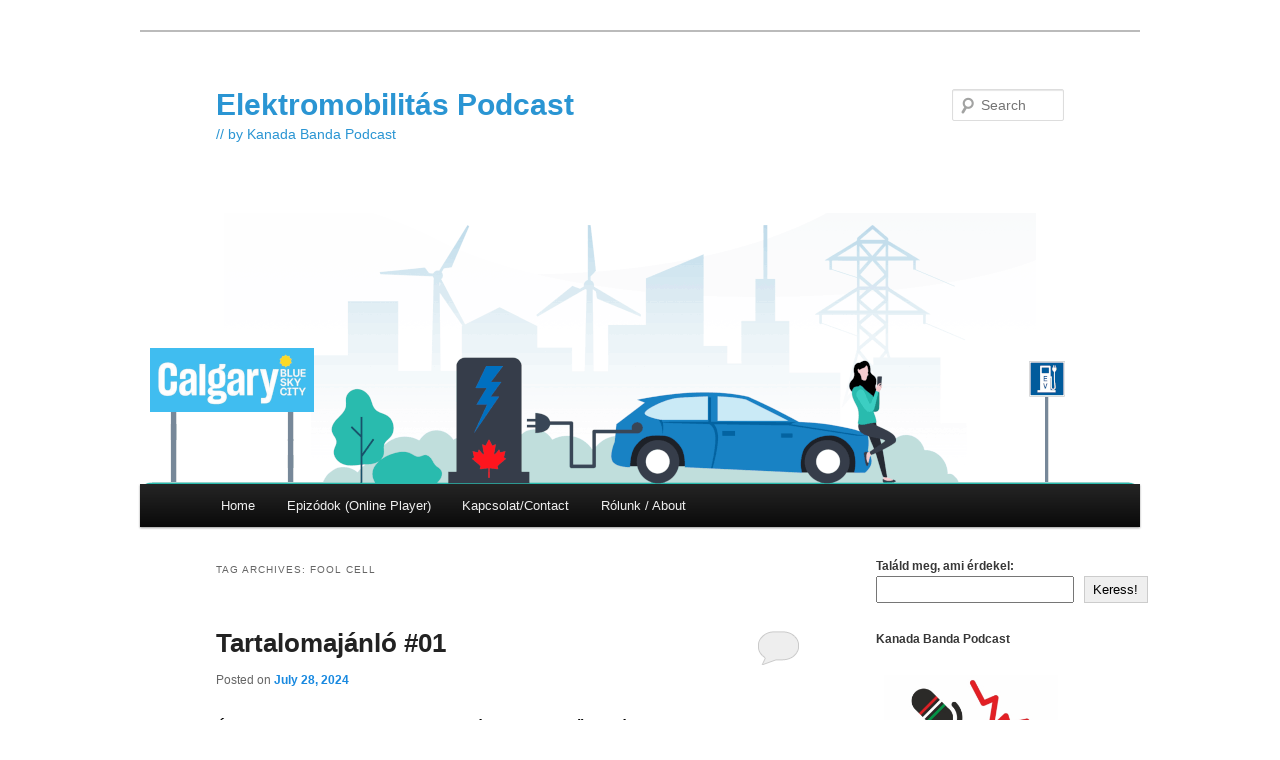

--- FILE ---
content_type: text/html; charset=UTF-8
request_url: https://elektromobilitas.kanadabanda.com/tag/fool-cell/
body_size: 16968
content:
<!DOCTYPE html>
<html lang="en-US">
<head>
<meta charset="UTF-8" />
<meta name="viewport" content="width=device-width, initial-scale=1.0" />
<title>
fool cell Archívum - Elektromobilitás PodcastElektromobilitás Podcast	</title>
<link rel="profile" href="https://gmpg.org/xfn/11" />
<link rel="stylesheet" type="text/css" media="all" href="https://elektromobilitas.kanadabanda.com/wp-content/themes/twentyeleven/style.css?ver=20251202" />
<link rel="pingback" href="https://elektromobilitas.kanadabanda.com/xmlrpc.php">
<meta name='robots' content='index, follow, max-image-preview:large, max-snippet:-1, max-video-preview:-1' />

	<!-- This site is optimized with the Yoast SEO plugin v26.7 - https://yoast.com/wordpress/plugins/seo/ -->
	<link rel="canonical" href="https://elektromobilitas.kanadabanda.com/tag/fool-cell/" />
	<meta property="og:locale" content="en_US" />
	<meta property="og:type" content="article" />
	<meta property="og:title" content="fool cell Archívum - Elektromobilitás Podcast" />
	<meta property="og:url" content="https://elektromobilitas.kanadabanda.com/tag/fool-cell/" />
	<meta property="og:site_name" content="Elektromobilitás Podcast" />
	<meta name="twitter:card" content="summary_large_image" />
	<script type="application/ld+json" class="yoast-schema-graph">{"@context":"https://schema.org","@graph":[{"@type":"CollectionPage","@id":"https://elektromobilitas.kanadabanda.com/tag/fool-cell/","url":"https://elektromobilitas.kanadabanda.com/tag/fool-cell/","name":"fool cell Archívum - Elektromobilitás Podcast","isPartOf":{"@id":"https://elektromobilitas.kanadabanda.com/#website"},"primaryImageOfPage":{"@id":"https://elektromobilitas.kanadabanda.com/tag/fool-cell/#primaryimage"},"image":{"@id":"https://elektromobilitas.kanadabanda.com/tag/fool-cell/#primaryimage"},"thumbnailUrl":"https://elektromobilitas.kanadabanda.com/wp-content/uploads/2024/07/elektromobilitas_tartalomajanlo_online_content.jpg","breadcrumb":{"@id":"https://elektromobilitas.kanadabanda.com/tag/fool-cell/#breadcrumb"},"inLanguage":"en-US"},{"@type":"ImageObject","inLanguage":"en-US","@id":"https://elektromobilitas.kanadabanda.com/tag/fool-cell/#primaryimage","url":"https://elektromobilitas.kanadabanda.com/wp-content/uploads/2024/07/elektromobilitas_tartalomajanlo_online_content.jpg","contentUrl":"https://elektromobilitas.kanadabanda.com/wp-content/uploads/2024/07/elektromobilitas_tartalomajanlo_online_content.jpg","width":2500,"height":2000},{"@type":"BreadcrumbList","@id":"https://elektromobilitas.kanadabanda.com/tag/fool-cell/#breadcrumb","itemListElement":[{"@type":"ListItem","position":1,"name":"Kezdőlap","item":"https://elektromobilitas.kanadabanda.com/"},{"@type":"ListItem","position":2,"name":"fool cell"}]},{"@type":"WebSite","@id":"https://elektromobilitas.kanadabanda.com/#website","url":"https://elektromobilitas.kanadabanda.com/","name":"Elektromobilitás Podcast","description":"// by Kanada Banda Podcast","potentialAction":[{"@type":"SearchAction","target":{"@type":"EntryPoint","urlTemplate":"https://elektromobilitas.kanadabanda.com/?s={search_term_string}"},"query-input":{"@type":"PropertyValueSpecification","valueRequired":true,"valueName":"search_term_string"}}],"inLanguage":"en-US"}]}</script>
	<!-- / Yoast SEO plugin. -->


<link rel='dns-prefetch' href='//stats.wp.com' />
<link rel="alternate" type="application/rss+xml" title="Elektromobilitás Podcast &raquo; Feed" href="https://elektromobilitas.kanadabanda.com/feed/" />
<link rel="alternate" type="application/rss+xml" title="Elektromobilitás Podcast &raquo; Comments Feed" href="https://elektromobilitas.kanadabanda.com/comments/feed/" />
<link rel="alternate" type="application/rss+xml" title="Elektromobilitás Podcast &raquo; fool cell Tag Feed" href="https://elektromobilitas.kanadabanda.com/tag/fool-cell/feed/" />
<style id='wp-img-auto-sizes-contain-inline-css' type='text/css'>
img:is([sizes=auto i],[sizes^="auto," i]){contain-intrinsic-size:3000px 1500px}
/*# sourceURL=wp-img-auto-sizes-contain-inline-css */
</style>
<style id='wp-emoji-styles-inline-css' type='text/css'>

	img.wp-smiley, img.emoji {
		display: inline !important;
		border: none !important;
		box-shadow: none !important;
		height: 1em !important;
		width: 1em !important;
		margin: 0 0.07em !important;
		vertical-align: -0.1em !important;
		background: none !important;
		padding: 0 !important;
	}
/*# sourceURL=wp-emoji-styles-inline-css */
</style>
<style id='wp-block-library-inline-css' type='text/css'>
:root{--wp-block-synced-color:#7a00df;--wp-block-synced-color--rgb:122,0,223;--wp-bound-block-color:var(--wp-block-synced-color);--wp-editor-canvas-background:#ddd;--wp-admin-theme-color:#007cba;--wp-admin-theme-color--rgb:0,124,186;--wp-admin-theme-color-darker-10:#006ba1;--wp-admin-theme-color-darker-10--rgb:0,107,160.5;--wp-admin-theme-color-darker-20:#005a87;--wp-admin-theme-color-darker-20--rgb:0,90,135;--wp-admin-border-width-focus:2px}@media (min-resolution:192dpi){:root{--wp-admin-border-width-focus:1.5px}}.wp-element-button{cursor:pointer}:root .has-very-light-gray-background-color{background-color:#eee}:root .has-very-dark-gray-background-color{background-color:#313131}:root .has-very-light-gray-color{color:#eee}:root .has-very-dark-gray-color{color:#313131}:root .has-vivid-green-cyan-to-vivid-cyan-blue-gradient-background{background:linear-gradient(135deg,#00d084,#0693e3)}:root .has-purple-crush-gradient-background{background:linear-gradient(135deg,#34e2e4,#4721fb 50%,#ab1dfe)}:root .has-hazy-dawn-gradient-background{background:linear-gradient(135deg,#faaca8,#dad0ec)}:root .has-subdued-olive-gradient-background{background:linear-gradient(135deg,#fafae1,#67a671)}:root .has-atomic-cream-gradient-background{background:linear-gradient(135deg,#fdd79a,#004a59)}:root .has-nightshade-gradient-background{background:linear-gradient(135deg,#330968,#31cdcf)}:root .has-midnight-gradient-background{background:linear-gradient(135deg,#020381,#2874fc)}:root{--wp--preset--font-size--normal:16px;--wp--preset--font-size--huge:42px}.has-regular-font-size{font-size:1em}.has-larger-font-size{font-size:2.625em}.has-normal-font-size{font-size:var(--wp--preset--font-size--normal)}.has-huge-font-size{font-size:var(--wp--preset--font-size--huge)}.has-text-align-center{text-align:center}.has-text-align-left{text-align:left}.has-text-align-right{text-align:right}.has-fit-text{white-space:nowrap!important}#end-resizable-editor-section{display:none}.aligncenter{clear:both}.items-justified-left{justify-content:flex-start}.items-justified-center{justify-content:center}.items-justified-right{justify-content:flex-end}.items-justified-space-between{justify-content:space-between}.screen-reader-text{border:0;clip-path:inset(50%);height:1px;margin:-1px;overflow:hidden;padding:0;position:absolute;width:1px;word-wrap:normal!important}.screen-reader-text:focus{background-color:#ddd;clip-path:none;color:#444;display:block;font-size:1em;height:auto;left:5px;line-height:normal;padding:15px 23px 14px;text-decoration:none;top:5px;width:auto;z-index:100000}html :where(.has-border-color){border-style:solid}html :where([style*=border-top-color]){border-top-style:solid}html :where([style*=border-right-color]){border-right-style:solid}html :where([style*=border-bottom-color]){border-bottom-style:solid}html :where([style*=border-left-color]){border-left-style:solid}html :where([style*=border-width]){border-style:solid}html :where([style*=border-top-width]){border-top-style:solid}html :where([style*=border-right-width]){border-right-style:solid}html :where([style*=border-bottom-width]){border-bottom-style:solid}html :where([style*=border-left-width]){border-left-style:solid}html :where(img[class*=wp-image-]){height:auto;max-width:100%}:where(figure){margin:0 0 1em}html :where(.is-position-sticky){--wp-admin--admin-bar--position-offset:var(--wp-admin--admin-bar--height,0px)}@media screen and (max-width:600px){html :where(.is-position-sticky){--wp-admin--admin-bar--position-offset:0px}}

/*# sourceURL=wp-block-library-inline-css */
</style><style id='wp-block-archives-inline-css' type='text/css'>
.wp-block-archives{box-sizing:border-box}.wp-block-archives-dropdown label{display:block}
/*# sourceURL=https://elektromobilitas.kanadabanda.com/wp-includes/blocks/archives/style.min.css */
</style>
<style id='wp-block-heading-inline-css' type='text/css'>
h1:where(.wp-block-heading).has-background,h2:where(.wp-block-heading).has-background,h3:where(.wp-block-heading).has-background,h4:where(.wp-block-heading).has-background,h5:where(.wp-block-heading).has-background,h6:where(.wp-block-heading).has-background{padding:1.25em 2.375em}h1.has-text-align-left[style*=writing-mode]:where([style*=vertical-lr]),h1.has-text-align-right[style*=writing-mode]:where([style*=vertical-rl]),h2.has-text-align-left[style*=writing-mode]:where([style*=vertical-lr]),h2.has-text-align-right[style*=writing-mode]:where([style*=vertical-rl]),h3.has-text-align-left[style*=writing-mode]:where([style*=vertical-lr]),h3.has-text-align-right[style*=writing-mode]:where([style*=vertical-rl]),h4.has-text-align-left[style*=writing-mode]:where([style*=vertical-lr]),h4.has-text-align-right[style*=writing-mode]:where([style*=vertical-rl]),h5.has-text-align-left[style*=writing-mode]:where([style*=vertical-lr]),h5.has-text-align-right[style*=writing-mode]:where([style*=vertical-rl]),h6.has-text-align-left[style*=writing-mode]:where([style*=vertical-lr]),h6.has-text-align-right[style*=writing-mode]:where([style*=vertical-rl]){rotate:180deg}
/*# sourceURL=https://elektromobilitas.kanadabanda.com/wp-includes/blocks/heading/style.min.css */
</style>
<style id='wp-block-image-inline-css' type='text/css'>
.wp-block-image>a,.wp-block-image>figure>a{display:inline-block}.wp-block-image img{box-sizing:border-box;height:auto;max-width:100%;vertical-align:bottom}@media not (prefers-reduced-motion){.wp-block-image img.hide{visibility:hidden}.wp-block-image img.show{animation:show-content-image .4s}}.wp-block-image[style*=border-radius] img,.wp-block-image[style*=border-radius]>a{border-radius:inherit}.wp-block-image.has-custom-border img{box-sizing:border-box}.wp-block-image.aligncenter{text-align:center}.wp-block-image.alignfull>a,.wp-block-image.alignwide>a{width:100%}.wp-block-image.alignfull img,.wp-block-image.alignwide img{height:auto;width:100%}.wp-block-image .aligncenter,.wp-block-image .alignleft,.wp-block-image .alignright,.wp-block-image.aligncenter,.wp-block-image.alignleft,.wp-block-image.alignright{display:table}.wp-block-image .aligncenter>figcaption,.wp-block-image .alignleft>figcaption,.wp-block-image .alignright>figcaption,.wp-block-image.aligncenter>figcaption,.wp-block-image.alignleft>figcaption,.wp-block-image.alignright>figcaption{caption-side:bottom;display:table-caption}.wp-block-image .alignleft{float:left;margin:.5em 1em .5em 0}.wp-block-image .alignright{float:right;margin:.5em 0 .5em 1em}.wp-block-image .aligncenter{margin-left:auto;margin-right:auto}.wp-block-image :where(figcaption){margin-bottom:1em;margin-top:.5em}.wp-block-image.is-style-circle-mask img{border-radius:9999px}@supports ((-webkit-mask-image:none) or (mask-image:none)) or (-webkit-mask-image:none){.wp-block-image.is-style-circle-mask img{border-radius:0;-webkit-mask-image:url('data:image/svg+xml;utf8,<svg viewBox="0 0 100 100" xmlns="http://www.w3.org/2000/svg"><circle cx="50" cy="50" r="50"/></svg>');mask-image:url('data:image/svg+xml;utf8,<svg viewBox="0 0 100 100" xmlns="http://www.w3.org/2000/svg"><circle cx="50" cy="50" r="50"/></svg>');mask-mode:alpha;-webkit-mask-position:center;mask-position:center;-webkit-mask-repeat:no-repeat;mask-repeat:no-repeat;-webkit-mask-size:contain;mask-size:contain}}:root :where(.wp-block-image.is-style-rounded img,.wp-block-image .is-style-rounded img){border-radius:9999px}.wp-block-image figure{margin:0}.wp-lightbox-container{display:flex;flex-direction:column;position:relative}.wp-lightbox-container img{cursor:zoom-in}.wp-lightbox-container img:hover+button{opacity:1}.wp-lightbox-container button{align-items:center;backdrop-filter:blur(16px) saturate(180%);background-color:#5a5a5a40;border:none;border-radius:4px;cursor:zoom-in;display:flex;height:20px;justify-content:center;opacity:0;padding:0;position:absolute;right:16px;text-align:center;top:16px;width:20px;z-index:100}@media not (prefers-reduced-motion){.wp-lightbox-container button{transition:opacity .2s ease}}.wp-lightbox-container button:focus-visible{outline:3px auto #5a5a5a40;outline:3px auto -webkit-focus-ring-color;outline-offset:3px}.wp-lightbox-container button:hover{cursor:pointer;opacity:1}.wp-lightbox-container button:focus{opacity:1}.wp-lightbox-container button:focus,.wp-lightbox-container button:hover,.wp-lightbox-container button:not(:hover):not(:active):not(.has-background){background-color:#5a5a5a40;border:none}.wp-lightbox-overlay{box-sizing:border-box;cursor:zoom-out;height:100vh;left:0;overflow:hidden;position:fixed;top:0;visibility:hidden;width:100%;z-index:100000}.wp-lightbox-overlay .close-button{align-items:center;cursor:pointer;display:flex;justify-content:center;min-height:40px;min-width:40px;padding:0;position:absolute;right:calc(env(safe-area-inset-right) + 16px);top:calc(env(safe-area-inset-top) + 16px);z-index:5000000}.wp-lightbox-overlay .close-button:focus,.wp-lightbox-overlay .close-button:hover,.wp-lightbox-overlay .close-button:not(:hover):not(:active):not(.has-background){background:none;border:none}.wp-lightbox-overlay .lightbox-image-container{height:var(--wp--lightbox-container-height);left:50%;overflow:hidden;position:absolute;top:50%;transform:translate(-50%,-50%);transform-origin:top left;width:var(--wp--lightbox-container-width);z-index:9999999999}.wp-lightbox-overlay .wp-block-image{align-items:center;box-sizing:border-box;display:flex;height:100%;justify-content:center;margin:0;position:relative;transform-origin:0 0;width:100%;z-index:3000000}.wp-lightbox-overlay .wp-block-image img{height:var(--wp--lightbox-image-height);min-height:var(--wp--lightbox-image-height);min-width:var(--wp--lightbox-image-width);width:var(--wp--lightbox-image-width)}.wp-lightbox-overlay .wp-block-image figcaption{display:none}.wp-lightbox-overlay button{background:none;border:none}.wp-lightbox-overlay .scrim{background-color:#fff;height:100%;opacity:.9;position:absolute;width:100%;z-index:2000000}.wp-lightbox-overlay.active{visibility:visible}@media not (prefers-reduced-motion){.wp-lightbox-overlay.active{animation:turn-on-visibility .25s both}.wp-lightbox-overlay.active img{animation:turn-on-visibility .35s both}.wp-lightbox-overlay.show-closing-animation:not(.active){animation:turn-off-visibility .35s both}.wp-lightbox-overlay.show-closing-animation:not(.active) img{animation:turn-off-visibility .25s both}.wp-lightbox-overlay.zoom.active{animation:none;opacity:1;visibility:visible}.wp-lightbox-overlay.zoom.active .lightbox-image-container{animation:lightbox-zoom-in .4s}.wp-lightbox-overlay.zoom.active .lightbox-image-container img{animation:none}.wp-lightbox-overlay.zoom.active .scrim{animation:turn-on-visibility .4s forwards}.wp-lightbox-overlay.zoom.show-closing-animation:not(.active){animation:none}.wp-lightbox-overlay.zoom.show-closing-animation:not(.active) .lightbox-image-container{animation:lightbox-zoom-out .4s}.wp-lightbox-overlay.zoom.show-closing-animation:not(.active) .lightbox-image-container img{animation:none}.wp-lightbox-overlay.zoom.show-closing-animation:not(.active) .scrim{animation:turn-off-visibility .4s forwards}}@keyframes show-content-image{0%{visibility:hidden}99%{visibility:hidden}to{visibility:visible}}@keyframes turn-on-visibility{0%{opacity:0}to{opacity:1}}@keyframes turn-off-visibility{0%{opacity:1;visibility:visible}99%{opacity:0;visibility:visible}to{opacity:0;visibility:hidden}}@keyframes lightbox-zoom-in{0%{transform:translate(calc((-100vw + var(--wp--lightbox-scrollbar-width))/2 + var(--wp--lightbox-initial-left-position)),calc(-50vh + var(--wp--lightbox-initial-top-position))) scale(var(--wp--lightbox-scale))}to{transform:translate(-50%,-50%) scale(1)}}@keyframes lightbox-zoom-out{0%{transform:translate(-50%,-50%) scale(1);visibility:visible}99%{visibility:visible}to{transform:translate(calc((-100vw + var(--wp--lightbox-scrollbar-width))/2 + var(--wp--lightbox-initial-left-position)),calc(-50vh + var(--wp--lightbox-initial-top-position))) scale(var(--wp--lightbox-scale));visibility:hidden}}
/*# sourceURL=https://elektromobilitas.kanadabanda.com/wp-includes/blocks/image/style.min.css */
</style>
<style id='wp-block-image-theme-inline-css' type='text/css'>
:root :where(.wp-block-image figcaption){color:#555;font-size:13px;text-align:center}.is-dark-theme :root :where(.wp-block-image figcaption){color:#ffffffa6}.wp-block-image{margin:0 0 1em}
/*# sourceURL=https://elektromobilitas.kanadabanda.com/wp-includes/blocks/image/theme.min.css */
</style>
<style id='wp-block-latest-posts-inline-css' type='text/css'>
.wp-block-latest-posts{box-sizing:border-box}.wp-block-latest-posts.alignleft{margin-right:2em}.wp-block-latest-posts.alignright{margin-left:2em}.wp-block-latest-posts.wp-block-latest-posts__list{list-style:none}.wp-block-latest-posts.wp-block-latest-posts__list li{clear:both;overflow-wrap:break-word}.wp-block-latest-posts.is-grid{display:flex;flex-wrap:wrap}.wp-block-latest-posts.is-grid li{margin:0 1.25em 1.25em 0;width:100%}@media (min-width:600px){.wp-block-latest-posts.columns-2 li{width:calc(50% - .625em)}.wp-block-latest-posts.columns-2 li:nth-child(2n){margin-right:0}.wp-block-latest-posts.columns-3 li{width:calc(33.33333% - .83333em)}.wp-block-latest-posts.columns-3 li:nth-child(3n){margin-right:0}.wp-block-latest-posts.columns-4 li{width:calc(25% - .9375em)}.wp-block-latest-posts.columns-4 li:nth-child(4n){margin-right:0}.wp-block-latest-posts.columns-5 li{width:calc(20% - 1em)}.wp-block-latest-posts.columns-5 li:nth-child(5n){margin-right:0}.wp-block-latest-posts.columns-6 li{width:calc(16.66667% - 1.04167em)}.wp-block-latest-posts.columns-6 li:nth-child(6n){margin-right:0}}:root :where(.wp-block-latest-posts.is-grid){padding:0}:root :where(.wp-block-latest-posts.wp-block-latest-posts__list){padding-left:0}.wp-block-latest-posts__post-author,.wp-block-latest-posts__post-date{display:block;font-size:.8125em}.wp-block-latest-posts__post-excerpt,.wp-block-latest-posts__post-full-content{margin-bottom:1em;margin-top:.5em}.wp-block-latest-posts__featured-image a{display:inline-block}.wp-block-latest-posts__featured-image img{height:auto;max-width:100%;width:auto}.wp-block-latest-posts__featured-image.alignleft{float:left;margin-right:1em}.wp-block-latest-posts__featured-image.alignright{float:right;margin-left:1em}.wp-block-latest-posts__featured-image.aligncenter{margin-bottom:1em;text-align:center}
/*# sourceURL=https://elektromobilitas.kanadabanda.com/wp-includes/blocks/latest-posts/style.min.css */
</style>
<style id='wp-block-list-inline-css' type='text/css'>
ol,ul{box-sizing:border-box}:root :where(.wp-block-list.has-background){padding:1.25em 2.375em}
/*# sourceURL=https://elektromobilitas.kanadabanda.com/wp-includes/blocks/list/style.min.css */
</style>
<style id='wp-block-search-inline-css' type='text/css'>
.wp-block-search__button{margin-left:10px;word-break:normal}.wp-block-search__button.has-icon{line-height:0}.wp-block-search__button svg{height:1.25em;min-height:24px;min-width:24px;width:1.25em;fill:currentColor;vertical-align:text-bottom}:where(.wp-block-search__button){border:1px solid #ccc;padding:6px 10px}.wp-block-search__inside-wrapper{display:flex;flex:auto;flex-wrap:nowrap;max-width:100%}.wp-block-search__label{width:100%}.wp-block-search.wp-block-search__button-only .wp-block-search__button{box-sizing:border-box;display:flex;flex-shrink:0;justify-content:center;margin-left:0;max-width:100%}.wp-block-search.wp-block-search__button-only .wp-block-search__inside-wrapper{min-width:0!important;transition-property:width}.wp-block-search.wp-block-search__button-only .wp-block-search__input{flex-basis:100%;transition-duration:.3s}.wp-block-search.wp-block-search__button-only.wp-block-search__searchfield-hidden,.wp-block-search.wp-block-search__button-only.wp-block-search__searchfield-hidden .wp-block-search__inside-wrapper{overflow:hidden}.wp-block-search.wp-block-search__button-only.wp-block-search__searchfield-hidden .wp-block-search__input{border-left-width:0!important;border-right-width:0!important;flex-basis:0;flex-grow:0;margin:0;min-width:0!important;padding-left:0!important;padding-right:0!important;width:0!important}:where(.wp-block-search__input){appearance:none;border:1px solid #949494;flex-grow:1;font-family:inherit;font-size:inherit;font-style:inherit;font-weight:inherit;letter-spacing:inherit;line-height:inherit;margin-left:0;margin-right:0;min-width:3rem;padding:8px;text-decoration:unset!important;text-transform:inherit}:where(.wp-block-search__button-inside .wp-block-search__inside-wrapper){background-color:#fff;border:1px solid #949494;box-sizing:border-box;padding:4px}:where(.wp-block-search__button-inside .wp-block-search__inside-wrapper) .wp-block-search__input{border:none;border-radius:0;padding:0 4px}:where(.wp-block-search__button-inside .wp-block-search__inside-wrapper) .wp-block-search__input:focus{outline:none}:where(.wp-block-search__button-inside .wp-block-search__inside-wrapper) :where(.wp-block-search__button){padding:4px 8px}.wp-block-search.aligncenter .wp-block-search__inside-wrapper{margin:auto}.wp-block[data-align=right] .wp-block-search.wp-block-search__button-only .wp-block-search__inside-wrapper{float:right}
/*# sourceURL=https://elektromobilitas.kanadabanda.com/wp-includes/blocks/search/style.min.css */
</style>
<style id='wp-block-search-theme-inline-css' type='text/css'>
.wp-block-search .wp-block-search__label{font-weight:700}.wp-block-search__button{border:1px solid #ccc;padding:.375em .625em}
/*# sourceURL=https://elektromobilitas.kanadabanda.com/wp-includes/blocks/search/theme.min.css */
</style>
<style id='wp-block-tag-cloud-inline-css' type='text/css'>
.wp-block-tag-cloud{box-sizing:border-box}.wp-block-tag-cloud.aligncenter{justify-content:center;text-align:center}.wp-block-tag-cloud a{display:inline-block;margin-right:5px}.wp-block-tag-cloud span{display:inline-block;margin-left:5px;text-decoration:none}:root :where(.wp-block-tag-cloud.is-style-outline){display:flex;flex-wrap:wrap;gap:1ch}:root :where(.wp-block-tag-cloud.is-style-outline a){border:1px solid;font-size:unset!important;margin-right:0;padding:1ch 2ch;text-decoration:none!important}
/*# sourceURL=https://elektromobilitas.kanadabanda.com/wp-includes/blocks/tag-cloud/style.min.css */
</style>
<style id='wp-block-group-inline-css' type='text/css'>
.wp-block-group{box-sizing:border-box}:where(.wp-block-group.wp-block-group-is-layout-constrained){position:relative}
/*# sourceURL=https://elektromobilitas.kanadabanda.com/wp-includes/blocks/group/style.min.css */
</style>
<style id='wp-block-group-theme-inline-css' type='text/css'>
:where(.wp-block-group.has-background){padding:1.25em 2.375em}
/*# sourceURL=https://elektromobilitas.kanadabanda.com/wp-includes/blocks/group/theme.min.css */
</style>
<style id='wp-block-paragraph-inline-css' type='text/css'>
.is-small-text{font-size:.875em}.is-regular-text{font-size:1em}.is-large-text{font-size:2.25em}.is-larger-text{font-size:3em}.has-drop-cap:not(:focus):first-letter{float:left;font-size:8.4em;font-style:normal;font-weight:100;line-height:.68;margin:.05em .1em 0 0;text-transform:uppercase}body.rtl .has-drop-cap:not(:focus):first-letter{float:none;margin-left:.1em}p.has-drop-cap.has-background{overflow:hidden}:root :where(p.has-background){padding:1.25em 2.375em}:where(p.has-text-color:not(.has-link-color)) a{color:inherit}p.has-text-align-left[style*="writing-mode:vertical-lr"],p.has-text-align-right[style*="writing-mode:vertical-rl"]{rotate:180deg}
/*# sourceURL=https://elektromobilitas.kanadabanda.com/wp-includes/blocks/paragraph/style.min.css */
</style>
<style id='global-styles-inline-css' type='text/css'>
:root{--wp--preset--aspect-ratio--square: 1;--wp--preset--aspect-ratio--4-3: 4/3;--wp--preset--aspect-ratio--3-4: 3/4;--wp--preset--aspect-ratio--3-2: 3/2;--wp--preset--aspect-ratio--2-3: 2/3;--wp--preset--aspect-ratio--16-9: 16/9;--wp--preset--aspect-ratio--9-16: 9/16;--wp--preset--color--black: #000;--wp--preset--color--cyan-bluish-gray: #abb8c3;--wp--preset--color--white: #fff;--wp--preset--color--pale-pink: #f78da7;--wp--preset--color--vivid-red: #cf2e2e;--wp--preset--color--luminous-vivid-orange: #ff6900;--wp--preset--color--luminous-vivid-amber: #fcb900;--wp--preset--color--light-green-cyan: #7bdcb5;--wp--preset--color--vivid-green-cyan: #00d084;--wp--preset--color--pale-cyan-blue: #8ed1fc;--wp--preset--color--vivid-cyan-blue: #0693e3;--wp--preset--color--vivid-purple: #9b51e0;--wp--preset--color--blue: #1982d1;--wp--preset--color--dark-gray: #373737;--wp--preset--color--medium-gray: #666;--wp--preset--color--light-gray: #e2e2e2;--wp--preset--gradient--vivid-cyan-blue-to-vivid-purple: linear-gradient(135deg,rgb(6,147,227) 0%,rgb(155,81,224) 100%);--wp--preset--gradient--light-green-cyan-to-vivid-green-cyan: linear-gradient(135deg,rgb(122,220,180) 0%,rgb(0,208,130) 100%);--wp--preset--gradient--luminous-vivid-amber-to-luminous-vivid-orange: linear-gradient(135deg,rgb(252,185,0) 0%,rgb(255,105,0) 100%);--wp--preset--gradient--luminous-vivid-orange-to-vivid-red: linear-gradient(135deg,rgb(255,105,0) 0%,rgb(207,46,46) 100%);--wp--preset--gradient--very-light-gray-to-cyan-bluish-gray: linear-gradient(135deg,rgb(238,238,238) 0%,rgb(169,184,195) 100%);--wp--preset--gradient--cool-to-warm-spectrum: linear-gradient(135deg,rgb(74,234,220) 0%,rgb(151,120,209) 20%,rgb(207,42,186) 40%,rgb(238,44,130) 60%,rgb(251,105,98) 80%,rgb(254,248,76) 100%);--wp--preset--gradient--blush-light-purple: linear-gradient(135deg,rgb(255,206,236) 0%,rgb(152,150,240) 100%);--wp--preset--gradient--blush-bordeaux: linear-gradient(135deg,rgb(254,205,165) 0%,rgb(254,45,45) 50%,rgb(107,0,62) 100%);--wp--preset--gradient--luminous-dusk: linear-gradient(135deg,rgb(255,203,112) 0%,rgb(199,81,192) 50%,rgb(65,88,208) 100%);--wp--preset--gradient--pale-ocean: linear-gradient(135deg,rgb(255,245,203) 0%,rgb(182,227,212) 50%,rgb(51,167,181) 100%);--wp--preset--gradient--electric-grass: linear-gradient(135deg,rgb(202,248,128) 0%,rgb(113,206,126) 100%);--wp--preset--gradient--midnight: linear-gradient(135deg,rgb(2,3,129) 0%,rgb(40,116,252) 100%);--wp--preset--font-size--small: 13px;--wp--preset--font-size--medium: 20px;--wp--preset--font-size--large: 36px;--wp--preset--font-size--x-large: 42px;--wp--preset--spacing--20: 0.44rem;--wp--preset--spacing--30: 0.67rem;--wp--preset--spacing--40: 1rem;--wp--preset--spacing--50: 1.5rem;--wp--preset--spacing--60: 2.25rem;--wp--preset--spacing--70: 3.38rem;--wp--preset--spacing--80: 5.06rem;--wp--preset--shadow--natural: 6px 6px 9px rgba(0, 0, 0, 0.2);--wp--preset--shadow--deep: 12px 12px 50px rgba(0, 0, 0, 0.4);--wp--preset--shadow--sharp: 6px 6px 0px rgba(0, 0, 0, 0.2);--wp--preset--shadow--outlined: 6px 6px 0px -3px rgb(255, 255, 255), 6px 6px rgb(0, 0, 0);--wp--preset--shadow--crisp: 6px 6px 0px rgb(0, 0, 0);}:where(.is-layout-flex){gap: 0.5em;}:where(.is-layout-grid){gap: 0.5em;}body .is-layout-flex{display: flex;}.is-layout-flex{flex-wrap: wrap;align-items: center;}.is-layout-flex > :is(*, div){margin: 0;}body .is-layout-grid{display: grid;}.is-layout-grid > :is(*, div){margin: 0;}:where(.wp-block-columns.is-layout-flex){gap: 2em;}:where(.wp-block-columns.is-layout-grid){gap: 2em;}:where(.wp-block-post-template.is-layout-flex){gap: 1.25em;}:where(.wp-block-post-template.is-layout-grid){gap: 1.25em;}.has-black-color{color: var(--wp--preset--color--black) !important;}.has-cyan-bluish-gray-color{color: var(--wp--preset--color--cyan-bluish-gray) !important;}.has-white-color{color: var(--wp--preset--color--white) !important;}.has-pale-pink-color{color: var(--wp--preset--color--pale-pink) !important;}.has-vivid-red-color{color: var(--wp--preset--color--vivid-red) !important;}.has-luminous-vivid-orange-color{color: var(--wp--preset--color--luminous-vivid-orange) !important;}.has-luminous-vivid-amber-color{color: var(--wp--preset--color--luminous-vivid-amber) !important;}.has-light-green-cyan-color{color: var(--wp--preset--color--light-green-cyan) !important;}.has-vivid-green-cyan-color{color: var(--wp--preset--color--vivid-green-cyan) !important;}.has-pale-cyan-blue-color{color: var(--wp--preset--color--pale-cyan-blue) !important;}.has-vivid-cyan-blue-color{color: var(--wp--preset--color--vivid-cyan-blue) !important;}.has-vivid-purple-color{color: var(--wp--preset--color--vivid-purple) !important;}.has-black-background-color{background-color: var(--wp--preset--color--black) !important;}.has-cyan-bluish-gray-background-color{background-color: var(--wp--preset--color--cyan-bluish-gray) !important;}.has-white-background-color{background-color: var(--wp--preset--color--white) !important;}.has-pale-pink-background-color{background-color: var(--wp--preset--color--pale-pink) !important;}.has-vivid-red-background-color{background-color: var(--wp--preset--color--vivid-red) !important;}.has-luminous-vivid-orange-background-color{background-color: var(--wp--preset--color--luminous-vivid-orange) !important;}.has-luminous-vivid-amber-background-color{background-color: var(--wp--preset--color--luminous-vivid-amber) !important;}.has-light-green-cyan-background-color{background-color: var(--wp--preset--color--light-green-cyan) !important;}.has-vivid-green-cyan-background-color{background-color: var(--wp--preset--color--vivid-green-cyan) !important;}.has-pale-cyan-blue-background-color{background-color: var(--wp--preset--color--pale-cyan-blue) !important;}.has-vivid-cyan-blue-background-color{background-color: var(--wp--preset--color--vivid-cyan-blue) !important;}.has-vivid-purple-background-color{background-color: var(--wp--preset--color--vivid-purple) !important;}.has-black-border-color{border-color: var(--wp--preset--color--black) !important;}.has-cyan-bluish-gray-border-color{border-color: var(--wp--preset--color--cyan-bluish-gray) !important;}.has-white-border-color{border-color: var(--wp--preset--color--white) !important;}.has-pale-pink-border-color{border-color: var(--wp--preset--color--pale-pink) !important;}.has-vivid-red-border-color{border-color: var(--wp--preset--color--vivid-red) !important;}.has-luminous-vivid-orange-border-color{border-color: var(--wp--preset--color--luminous-vivid-orange) !important;}.has-luminous-vivid-amber-border-color{border-color: var(--wp--preset--color--luminous-vivid-amber) !important;}.has-light-green-cyan-border-color{border-color: var(--wp--preset--color--light-green-cyan) !important;}.has-vivid-green-cyan-border-color{border-color: var(--wp--preset--color--vivid-green-cyan) !important;}.has-pale-cyan-blue-border-color{border-color: var(--wp--preset--color--pale-cyan-blue) !important;}.has-vivid-cyan-blue-border-color{border-color: var(--wp--preset--color--vivid-cyan-blue) !important;}.has-vivid-purple-border-color{border-color: var(--wp--preset--color--vivid-purple) !important;}.has-vivid-cyan-blue-to-vivid-purple-gradient-background{background: var(--wp--preset--gradient--vivid-cyan-blue-to-vivid-purple) !important;}.has-light-green-cyan-to-vivid-green-cyan-gradient-background{background: var(--wp--preset--gradient--light-green-cyan-to-vivid-green-cyan) !important;}.has-luminous-vivid-amber-to-luminous-vivid-orange-gradient-background{background: var(--wp--preset--gradient--luminous-vivid-amber-to-luminous-vivid-orange) !important;}.has-luminous-vivid-orange-to-vivid-red-gradient-background{background: var(--wp--preset--gradient--luminous-vivid-orange-to-vivid-red) !important;}.has-very-light-gray-to-cyan-bluish-gray-gradient-background{background: var(--wp--preset--gradient--very-light-gray-to-cyan-bluish-gray) !important;}.has-cool-to-warm-spectrum-gradient-background{background: var(--wp--preset--gradient--cool-to-warm-spectrum) !important;}.has-blush-light-purple-gradient-background{background: var(--wp--preset--gradient--blush-light-purple) !important;}.has-blush-bordeaux-gradient-background{background: var(--wp--preset--gradient--blush-bordeaux) !important;}.has-luminous-dusk-gradient-background{background: var(--wp--preset--gradient--luminous-dusk) !important;}.has-pale-ocean-gradient-background{background: var(--wp--preset--gradient--pale-ocean) !important;}.has-electric-grass-gradient-background{background: var(--wp--preset--gradient--electric-grass) !important;}.has-midnight-gradient-background{background: var(--wp--preset--gradient--midnight) !important;}.has-small-font-size{font-size: var(--wp--preset--font-size--small) !important;}.has-medium-font-size{font-size: var(--wp--preset--font-size--medium) !important;}.has-large-font-size{font-size: var(--wp--preset--font-size--large) !important;}.has-x-large-font-size{font-size: var(--wp--preset--font-size--x-large) !important;}
/*# sourceURL=global-styles-inline-css */
</style>
<style id='core-block-supports-inline-css' type='text/css'>
.wp-elements-0f56f2be9039c217f6a1b3042296437c a:where(:not(.wp-element-button)){color:#0070c0;}.wp-elements-f5c81428803fb3c3ccf1a5badcb83264 a:where(:not(.wp-element-button)){color:var(--wp--preset--color--white);}.wp-elements-7c06382b7a2c0e469de46795418564a3 a:where(:not(.wp-element-button)){color:var(--wp--preset--color--white);}
/*# sourceURL=core-block-supports-inline-css */
</style>

<style id='classic-theme-styles-inline-css' type='text/css'>
/*! This file is auto-generated */
.wp-block-button__link{color:#fff;background-color:#32373c;border-radius:9999px;box-shadow:none;text-decoration:none;padding:calc(.667em + 2px) calc(1.333em + 2px);font-size:1.125em}.wp-block-file__button{background:#32373c;color:#fff;text-decoration:none}
/*# sourceURL=/wp-includes/css/classic-themes.min.css */
</style>
<link rel='stylesheet' id='contact-form-7-css' href='https://elektromobilitas.kanadabanda.com/wp-content/plugins/contact-form-7/includes/css/styles.css?ver=6.1.4' type='text/css' media='all' />
<link rel='stylesheet' id='twentyeleven-block-style-css' href='https://elektromobilitas.kanadabanda.com/wp-content/themes/twentyeleven/blocks.css?ver=20240703' type='text/css' media='all' />
<link rel="https://api.w.org/" href="https://elektromobilitas.kanadabanda.com/wp-json/" /><link rel="alternate" title="JSON" type="application/json" href="https://elektromobilitas.kanadabanda.com/wp-json/wp/v2/tags/725" /><link rel="EditURI" type="application/rsd+xml" title="RSD" href="https://elektromobilitas.kanadabanda.com/xmlrpc.php?rsd" />
<meta name="generator" content="WordPress 6.9" />
	<style>img#wpstats{display:none}</style>
			<style>
		/* Link color */
		a,
		#site-title a:focus,
		#site-title a:hover,
		#site-title a:active,
		.entry-title a:hover,
		.entry-title a:focus,
		.entry-title a:active,
		.widget_twentyeleven_ephemera .comments-link a:hover,
		section.recent-posts .other-recent-posts a[rel="bookmark"]:hover,
		section.recent-posts .other-recent-posts .comments-link a:hover,
		.format-image footer.entry-meta a:hover,
		#site-generator a:hover {
			color: #1889e0;
		}
		section.recent-posts .other-recent-posts .comments-link a:hover {
			border-color: #1889e0;
		}
		article.feature-image.small .entry-summary p a:hover,
		.entry-header .comments-link a:hover,
		.entry-header .comments-link a:focus,
		.entry-header .comments-link a:active,
		.feature-slider a.active {
			background-color: #1889e0;
		}
	</style>
			<style type="text/css" id="twentyeleven-header-css">
				#site-title a,
		#site-description {
			color: #2a95d3;
		}
		</style>
		<style type="text/css" id="custom-background-css">
body.custom-background { background-color: #ffffff; }
</style>
	<link rel="icon" href="https://elektromobilitas.kanadabanda.com/wp-content/uploads/2025/06/cropped-elektromobilitas-info_podcast_favicon_2k24_512px-32x32.jpg" sizes="32x32" />
<link rel="icon" href="https://elektromobilitas.kanadabanda.com/wp-content/uploads/2025/06/cropped-elektromobilitas-info_podcast_favicon_2k24_512px-192x192.jpg" sizes="192x192" />
<link rel="apple-touch-icon" href="https://elektromobilitas.kanadabanda.com/wp-content/uploads/2025/06/cropped-elektromobilitas-info_podcast_favicon_2k24_512px-180x180.jpg" />
<meta name="msapplication-TileImage" content="https://elektromobilitas.kanadabanda.com/wp-content/uploads/2025/06/cropped-elektromobilitas-info_podcast_favicon_2k24_512px-270x270.jpg" />
</head>

<body class="archive tag tag-fool-cell tag-725 custom-background wp-embed-responsive wp-theme-twentyeleven single-author two-column right-sidebar">
<div class="skip-link"><a class="assistive-text" href="#content">Skip to primary content</a></div><div class="skip-link"><a class="assistive-text" href="#secondary">Skip to secondary content</a></div><div id="page" class="hfeed">
	<header id="branding">
			<hgroup>
									<h1 id="site-title"><span><a href="https://elektromobilitas.kanadabanda.com/" rel="home" >Elektromobilitás Podcast</a></span></h1>
										<h2 id="site-description">// by Kanada Banda Podcast</h2>
							</hgroup>

						<a href="https://elektromobilitas.kanadabanda.com/" rel="home" >
				<img src="https://elektromobilitas.kanadabanda.com/wp-content/uploads/2025/06/cropped-elektromobilitas_header_2k25_yyc_ev_charging.png" width="1000" height="288" alt="Elektromobilitás Podcast" srcset="https://elektromobilitas.kanadabanda.com/wp-content/uploads/2025/06/cropped-elektromobilitas_header_2k25_yyc_ev_charging.png 1000w, https://elektromobilitas.kanadabanda.com/wp-content/uploads/2025/06/cropped-elektromobilitas_header_2k25_yyc_ev_charging-300x86.png 300w, https://elektromobilitas.kanadabanda.com/wp-content/uploads/2025/06/cropped-elektromobilitas_header_2k25_yyc_ev_charging-768x221.png 768w, https://elektromobilitas.kanadabanda.com/wp-content/uploads/2025/06/cropped-elektromobilitas_header_2k25_yyc_ev_charging-500x144.png 500w" sizes="(max-width: 1000px) 100vw, 1000px" decoding="async" fetchpriority="high" />			</a>
			
									<form method="get" id="searchform" action="https://elektromobilitas.kanadabanda.com/">
		<label for="s" class="assistive-text">Search</label>
		<input type="text" class="field" name="s" id="s" placeholder="Search" />
		<input type="submit" class="submit" name="submit" id="searchsubmit" value="Search" />
	</form>
			
			<nav id="access">
				<h3 class="assistive-text">Main menu</h3>
				<div class="menu"><ul>
<li ><a href="https://elektromobilitas.kanadabanda.com/">Home</a></li><li class="page_item page-item-51"><a href="https://elektromobilitas.kanadabanda.com/podcast_epizodok_online/">Epizódok (Online Player)</a></li>
<li class="page_item page-item-121"><a href="https://elektromobilitas.kanadabanda.com/contact/">Kapcsolat/Contact</a></li>
<li class="page_item page-item-2"><a href="https://elektromobilitas.kanadabanda.com/about/">Rólunk / About</a></li>
</ul></div>
			</nav><!-- #access -->
	</header><!-- #branding -->


	<div id="main">

		<section id="primary">
			<div id="content" role="main">

			
				<header class="page-header">
					<h1 class="page-title">
					Tag Archives: <span>fool cell</span>					</h1>

									</header>

				
				
					
	<article id="post-1156" class="post-1156 post type-post status-publish format-standard has-post-thumbnail hentry category-aramauto category-battery-electric-vehicle category-canoo category-egyesult-allamok category-eladas category-elektromobilitas category-elektromos-auto category-elon-musk category-ertekesites category-europa category-ev category-fcev category-hidrogen category-hyundai category-kanada category-kina category-kozlekedes category-model-3 category-model-y category-negyedeves-jelentes category-tartalomajanlas category-technologia category-tesla category-toyota category-tuzeloanyag-cella category-usa category-uzemanyag-cella category-video category-villanyauto tag-2024h1 tag-2024q2 tag-bestintesla tag-elektromobilitas tag-elektromos-autozas tag-ertekesites tag-fakedrogen tag-felev tag-fool-cell tag-hydroscam tag-jato tag-novekedes tag-now-you-know tag-rekord tag-tesla tag-toyota tag-villanyauto">
		<header class="entry-header">
						<h1 class="entry-title"><a href="https://elektromobilitas.kanadabanda.com/tartalomajanlo-01/" rel="bookmark">Tartalomajánló #01</a></h1>
			
						<div class="entry-meta">
				<span class="sep">Posted on </span><a href="https://elektromobilitas.kanadabanda.com/tartalomajanlo-01/" title="9:47 pm" rel="bookmark"><time class="entry-date" datetime="2024-07-28T21:47:49+00:00">July 28, 2024</time></a><span class="by-author"> <span class="sep"> by </span> <span class="author vcard"><a class="url fn n" href="https://elektromobilitas.kanadabanda.com/author/pecsigy80_pcffnimb/" title="View all posts by EMOBadmin" rel="author">EMOBadmin</a></span></span>			</div><!-- .entry-meta -->
			
						<div class="comments-link">
				<a href="https://elektromobilitas.kanadabanda.com/tartalomajanlo-01/#respond"><span class="leave-reply">Reply</span></a>			</div>
					</header><!-- .entry-header -->

				<div class="entry-content">
			
<h2 class="wp-block-heading">Úgy tervezem, hogy heti rendszerességgel összegyűjtöm és az EMOB blogon megosztom veletek azokat az írásos, videós, podkaszt tartalmakat, amelyeket a figyelemetekbe szeretnék ajánlani. Lázadó szubjektív válogatása erre a hétre.</h2>



<h4 class="wp-block-heading has-text-color has-link-color wp-elements-0f56f2be9039c217f6a1b3042296437c" style="color:#0070c0"><strong>A tartalomból:</strong></h4>



<ul class="wp-block-list">
<li>nem igazán csökkenő villanyautó eladások,</li>



<li>a hidrogénes autózás teljes csődje és a Toyota kudarca,</li>



<li>a TESLA 24Q2 pénzügyi jelentése és</li>



<li>a végére egy filmajánló.</li>
</ul>



<h4 class="wp-block-heading has-white-color has-text-color has-background has-link-color wp-elements-f5c81428803fb3c3ccf1a5badcb83264" style="background-color:#0070c0"><strong>Csökkenni NEM akaró villanyautó-eladások!</strong></h4>



<p>Az elmúlt hetekben azzal volt tele a fősodratú médiamunkások által készített híroldal, reggeli tv-műsor, YT-csatorna, stb., hogy <strong>visszaestek a villanyautó eladások</strong>, hogy <strong>csökkent az érdeklődés a villanyautók iránt</strong>, hogy itt a baj és <strong>A BAJ AZ NAGYON NAGY(!)</strong>, kétségek között az márkakereskedők és a vásárlók is, s. ez utóbbiak &#8211; állítólag -, egyre kevesebben vannak&#8230;</p>



<p>Na, most ehhez képest 2024 első 6 hónapjának eladásai alapján az a helyzet a villanyautó eladásokkal, hogy <strong>Európa a leglassabban növekvő piaccal rendelkezik</strong>.</p>



<p><strong><a href="https://cleantechnica.com/2024/07/12/ev-sales-h1-2024-europe-slowest-growing-region/" target="_blank" rel="noreferrer noopener">Az 1 évvel korábbi számokhoz képest minden piacon több autót adtak el, mint tavaly ugyanilyenkor!</a></strong></p>



<ul class="wp-block-list">
<li>Globálisan 7 millió darabot adtak, ez <strong>20%-os növekedés</strong> &#8211; ami nagyjából 9,29%-os részesedést jelent a teljes újautó piacból:<br /><em><a href="https://www.scotiabank.com/ca/en/about/economics/economics-publications/post.other-publications.autos.global-auto-report.february-8--2024.html" target="_blank" rel="noreferrer noopener">&#8220;Annual global sales increased to <strong>75.3 mn in 2023</strong>, up 11.9% y/y from the year prior, albeit with varied contributions at the regional level owing to unique factors.&#8221;</a></em></li>
</ul>



<p>Részletezve:</p>



<ul class="wp-block-list">
<li><strong>Kína: 4,1 millió: +30%</strong> <strong>(a globális EV-eladások 58,57%-val!)</strong></li>



<li>EU &amp; EFTA &amp; UK: 1,5 millió, <strong>+1%</strong></li>



<li>USA &amp; Canada: 0,8 milliót, <strong>+10%</strong></li>



<li>Rest of World: 0.6 milliót, <strong>+26%</strong></li>
</ul>



<p><strong>Mindegyik piacon/régióban növekedtek az eladások.</strong><br />És ha ez nem lenne elég, akkor <strong>a tisztán elektromos autók az eladások 65%</strong>-t, míg a plug-in hibridek <em>(PHEV)</em> csak a 35%-t adták.</p>



<p>És itt álljunk meg egy pillanatra!<br />Azt mondják a nagyon okosak, hogy <em><strong>&#8220;maj&#8217; akko&#8217; veszek villanyotót, ha maj&#8217; a kínai is azza&#8217; jár!!4!!!&#8221;</strong></em> &#8211; akkor csak ezt az egyetlen egy félévet kéretik megnézni:</p>



<p class="has-text-align-center has-white-color has-text-color has-background has-link-color has-medium-font-size wp-elements-7c06382b7a2c0e469de46795418564a3" style="background-color:#0070c0"><strong>Kínában 4,1 millió elektromos autót adtak el, míg Európában csak 1,5 milliót &#8211;</strong><br /><strong>Kanadában &amp; az USA-ban összesen még 1 milliót se!</strong></p>



<p>A két fenti számot annak fényében kell nézni, hogy <strong>Európa egy 11 millió feletti</strong>, <strong>Kanada és az USA pedig egy 17,2 millió darabszámos</strong> (1,7 mil. + 15,5 mil.) <strong>újautó piac</strong>!</p>



 <a href="https://elektromobilitas.kanadabanda.com/tartalomajanlo-01/#more-1156" class="more-link">A Folytatáshoz Klikk IDe: További Adatok, Statisztikák, Videók, Cikkek, Filmajánló Következik!</a>					</div><!-- .entry-content -->
		
		<footer class="entry-meta">
			
										<span class="cat-links">
					<span class="entry-utility-prep entry-utility-prep-cat-links">Posted in</span> <a href="https://elektromobilitas.kanadabanda.com/category/aramauto/" rel="category tag">áramautó</a>, <a href="https://elektromobilitas.kanadabanda.com/category/battery-electric-vehicle/" rel="category tag">battery electric vehicle</a>, <a href="https://elektromobilitas.kanadabanda.com/category/canoo/" rel="category tag">CANOO</a>, <a href="https://elektromobilitas.kanadabanda.com/category/egyesult-allamok/" rel="category tag">Egyesült Államok</a>, <a href="https://elektromobilitas.kanadabanda.com/category/eladas/" rel="category tag">eladás</a>, <a href="https://elektromobilitas.kanadabanda.com/category/elektromobilitas/" rel="category tag">Elektromobilitás</a>, <a href="https://elektromobilitas.kanadabanda.com/category/elektromos-auto/" rel="category tag">elektromos autó</a>, <a href="https://elektromobilitas.kanadabanda.com/category/elon-musk/" rel="category tag">Elon Musk</a>, <a href="https://elektromobilitas.kanadabanda.com/category/ertekesites/" rel="category tag">értékesítés</a>, <a href="https://elektromobilitas.kanadabanda.com/category/europa/" rel="category tag">Európa</a>, <a href="https://elektromobilitas.kanadabanda.com/category/ev/" rel="category tag">EV</a>, <a href="https://elektromobilitas.kanadabanda.com/category/fcev/" rel="category tag">FCEV</a>, <a href="https://elektromobilitas.kanadabanda.com/category/hidrogen/" rel="category tag">hidrogén</a>, <a href="https://elektromobilitas.kanadabanda.com/category/hyundai/" rel="category tag">Hyundai</a>, <a href="https://elektromobilitas.kanadabanda.com/category/kanada/" rel="category tag">Kanada</a>, <a href="https://elektromobilitas.kanadabanda.com/category/kina/" rel="category tag">Kína</a>, <a href="https://elektromobilitas.kanadabanda.com/category/kozlekedes/" rel="category tag">közlekedés</a>, <a href="https://elektromobilitas.kanadabanda.com/category/model-3/" rel="category tag">Model 3</a>, <a href="https://elektromobilitas.kanadabanda.com/category/model-y/" rel="category tag">Model Y</a>, <a href="https://elektromobilitas.kanadabanda.com/category/negyedeves-jelentes/" rel="category tag">negyedéves jelentés</a>, <a href="https://elektromobilitas.kanadabanda.com/category/tartalomajanlas/" rel="category tag">tartalomajánlás</a>, <a href="https://elektromobilitas.kanadabanda.com/category/technologia/" rel="category tag">technológia</a>, <a href="https://elektromobilitas.kanadabanda.com/category/tesla/" rel="category tag">TESLA</a>, <a href="https://elektromobilitas.kanadabanda.com/category/toyota/" rel="category tag">Toyota</a>, <a href="https://elektromobilitas.kanadabanda.com/category/tuzeloanyag-cella/" rel="category tag">tüzelőanyag-cella</a>, <a href="https://elektromobilitas.kanadabanda.com/category/usa/" rel="category tag">USA</a>, <a href="https://elektromobilitas.kanadabanda.com/category/uzemanyag-cella/" rel="category tag">üzemanyag-cella</a>, <a href="https://elektromobilitas.kanadabanda.com/category/video/" rel="category tag">videó</a>, <a href="https://elektromobilitas.kanadabanda.com/category/villanyauto/" rel="category tag">villanyautó</a>			</span>
							
										<span class="sep"> | </span>
								<span class="tag-links">
					<span class="entry-utility-prep entry-utility-prep-tag-links">Tagged</span> <a href="https://elektromobilitas.kanadabanda.com/tag/2024h1/" rel="tag">2024H1</a>, <a href="https://elektromobilitas.kanadabanda.com/tag/2024q2/" rel="tag">2024Q2</a>, <a href="https://elektromobilitas.kanadabanda.com/tag/bestintesla/" rel="tag">BestInTesla</a>, <a href="https://elektromobilitas.kanadabanda.com/tag/elektromobilitas/" rel="tag">elektromobilitás</a>, <a href="https://elektromobilitas.kanadabanda.com/tag/elektromos-autozas/" rel="tag">elektromos autózás</a>, <a href="https://elektromobilitas.kanadabanda.com/tag/ertekesites/" rel="tag">értékesítés</a>, <a href="https://elektromobilitas.kanadabanda.com/tag/fakedrogen/" rel="tag">fakedrogen</a>, <a href="https://elektromobilitas.kanadabanda.com/tag/felev/" rel="tag">félév</a>, <a href="https://elektromobilitas.kanadabanda.com/tag/fool-cell/" rel="tag">fool cell</a>, <a href="https://elektromobilitas.kanadabanda.com/tag/hydroscam/" rel="tag">hydroscam</a>, <a href="https://elektromobilitas.kanadabanda.com/tag/jato/" rel="tag">JATO</a>, <a href="https://elektromobilitas.kanadabanda.com/tag/novekedes/" rel="tag">növekedés</a>, <a href="https://elektromobilitas.kanadabanda.com/tag/now-you-know/" rel="tag">Now you know</a>, <a href="https://elektromobilitas.kanadabanda.com/tag/rekord/" rel="tag">rekord</a>, <a href="https://elektromobilitas.kanadabanda.com/tag/tesla/" rel="tag">Tesla</a>, <a href="https://elektromobilitas.kanadabanda.com/tag/toyota/" rel="tag">Toyota</a>, <a href="https://elektromobilitas.kanadabanda.com/tag/villanyauto/" rel="tag">villanyautó</a>			</span>
							
										<span class="sep"> | </span>
						<span class="comments-link"><a href="https://elektromobilitas.kanadabanda.com/tartalomajanlo-01/#respond"><span class="leave-reply">Leave a reply</span></a></span>
			
					</footer><!-- .entry-meta -->
	</article><!-- #post-1156 -->

				
				
			
			</div><!-- #content -->
		</section><!-- #primary -->

		<div id="secondary" class="widget-area" role="complementary">
			<aside id="block-33" class="widget widget_block widget_search"><form role="search" method="get" action="https://elektromobilitas.kanadabanda.com/" class="wp-block-search__button-outside wp-block-search__text-button wp-block-search"    ><label class="wp-block-search__label" for="wp-block-search__input-1" >Találd meg, ami érdekel:</label><div class="wp-block-search__inside-wrapper" ><input class="wp-block-search__input" id="wp-block-search__input-1" placeholder="" value="" type="search" name="s" required /><button aria-label="Keress!" class="wp-block-search__button wp-element-button" type="submit" >Keress!</button></div></form></aside><aside id="block-45" class="widget widget_block">
<h2 class="wp-block-heading"><strong>Kanada Banda Podcast</strong></h2>
</aside><aside id="block-35" class="widget widget_block widget_media_image"><div class="wp-block-image">
<figure class="aligncenter"><a href="https://kanadabanda.com" target="_blank" rel="https://kanadabanda.com noreferrer noopener"><img loading="lazy" decoding="async" width="706" height="636" src="https://elektromobilitas.kanadabanda.com/wp-content/uploads/2021/09/KanadaBanda-Produkcio.png" alt="" class="wp-image-39" srcset="https://elektromobilitas.kanadabanda.com/wp-content/uploads/2021/09/KanadaBanda-Produkcio.png 706w, https://elektromobilitas.kanadabanda.com/wp-content/uploads/2021/09/KanadaBanda-Produkcio-300x270.png 300w, https://elektromobilitas.kanadabanda.com/wp-content/uploads/2021/09/KanadaBanda-Produkcio-333x300.png 333w" sizes="auto, (max-width: 706px) 100vw, 706px" /></a></figure>
</div></aside><aside id="block-41" class="widget widget_block">
<h2 class="wp-block-heading"><strong>Elektromobilitás a YouTube-on</strong></h2>
</aside><aside id="block-39" class="widget widget_block widget_media_image"><div class="wp-block-image">
<figure class="aligncenter size-full"><a href="https://www.youtube.com/@ElektromobilitasPodcast/" target="_blank" rel="https://www.youtube.com/@ElektromobilitasPodcast/"><img loading="lazy" decoding="async" width="128" height="90" src="https://elektromobilitas.kanadabanda.com/wp-content/uploads/2023/11/youtube_social_icon_red.png" alt="" class="wp-image-767"/></a></figure>
</div></aside><aside id="block-43" class="widget widget_block">
<h2 class="wp-block-heading"><strong>Támogatás</strong></h2>
</aside><aside id="block-8" class="widget widget_block widget_media_image"><div class="wp-block-image">
<figure class="aligncenter size-full is-resized"><a href="https://patreon.com/kanadabanda" target="_blank" rel="https://www.patreon.com/kanadabanda"><img loading="lazy" decoding="async" width="1828" height="620" src="https://elektromobilitas.kanadabanda.com/wp-content/uploads/2023/11/PATREON_WORDMARK_1_BLACK_RGB.png" alt="" class="wp-image-744" style="aspect-ratio:3.8181818181818183;width:195px;height:auto" srcset="https://elektromobilitas.kanadabanda.com/wp-content/uploads/2023/11/PATREON_WORDMARK_1_BLACK_RGB.png 1828w, https://elektromobilitas.kanadabanda.com/wp-content/uploads/2023/11/PATREON_WORDMARK_1_BLACK_RGB-300x102.png 300w, https://elektromobilitas.kanadabanda.com/wp-content/uploads/2023/11/PATREON_WORDMARK_1_BLACK_RGB-1024x347.png 1024w, https://elektromobilitas.kanadabanda.com/wp-content/uploads/2023/11/PATREON_WORDMARK_1_BLACK_RGB-768x260.png 768w, https://elektromobilitas.kanadabanda.com/wp-content/uploads/2023/11/PATREON_WORDMARK_1_BLACK_RGB-1536x521.png 1536w, https://elektromobilitas.kanadabanda.com/wp-content/uploads/2023/11/PATREON_WORDMARK_1_BLACK_RGB-500x170.png 500w" sizes="auto, (max-width: 1828px) 100vw, 1828px" /></a></figure>
</div></aside><aside id="block-3" class="widget widget_block">
<div class="wp-block-group"><div class="wp-block-group__inner-container is-layout-flow wp-block-group-is-layout-flow">
<h2 class="wp-block-heading"><strong>Legutóbbi bejegyzések</strong></h2>


<ul class="wp-block-latest-posts__list wp-block-latest-posts"><li><a class="wp-block-latest-posts__post-title" href="https://elektromobilitas.kanadabanda.com/emob022-ev-hirek-villanyautot-vettunk-lajf-sajat-tapasztalatok/">EMOB022 &#8211; EV Hírek &amp; Villanyautót Vettünk, Lájf! (Saját Tapasztalatok)</a></li>
<li><a class="wp-block-latest-posts__post-title" href="https://elektromobilitas.kanadabanda.com/villanyautok-a-gm-tol-bemutatok-tesztevezetesek-kritika-es-gyorstoltes/">Villanyautók A GM-től: Bemutatók, Tesztevezetések, Kritika és Gyorstöltés!</a></li>
<li><a class="wp-block-latest-posts__post-title" href="https://elektromobilitas.kanadabanda.com/calgary-transit-koszos-dizel-tiszta-elektromos-video/">Calgary Transit: Koszos Dízel / Tiszta Elektromos (Videó!)</a></li>
<li><a class="wp-block-latest-posts__post-title" href="https://elektromobilitas.kanadabanda.com/emob021-kanada-es-a-villanyautozas-2/">EMOB021 &#8211; Kanada És A Villanyautózás #2</a></li>
<li><a class="wp-block-latest-posts__post-title" href="https://elektromobilitas.kanadabanda.com/emob020-kanada-es-a-villanyautozas-1/">EMOB020 &#8211; Kanada És A Villanyautózás #1</a></li>
</ul></div></div>
</aside><aside id="block-28" class="widget widget_block">
<h2 class="wp-block-heading"><strong>Archívum</strong></h2>
</aside><aside id="block-26" class="widget widget_block widget_archive"><ul class="wp-block-archives-list wp-block-archives">	<li><a href='https://elektromobilitas.kanadabanda.com/2026/01/'>January 2026</a></li>
	<li><a href='https://elektromobilitas.kanadabanda.com/2025/12/'>December 2025</a></li>
	<li><a href='https://elektromobilitas.kanadabanda.com/2025/09/'>September 2025</a></li>
	<li><a href='https://elektromobilitas.kanadabanda.com/2025/08/'>August 2025</a></li>
	<li><a href='https://elektromobilitas.kanadabanda.com/2025/06/'>June 2025</a></li>
	<li><a href='https://elektromobilitas.kanadabanda.com/2025/05/'>May 2025</a></li>
	<li><a href='https://elektromobilitas.kanadabanda.com/2025/04/'>April 2025</a></li>
	<li><a href='https://elektromobilitas.kanadabanda.com/2025/02/'>February 2025</a></li>
	<li><a href='https://elektromobilitas.kanadabanda.com/2024/11/'>November 2024</a></li>
	<li><a href='https://elektromobilitas.kanadabanda.com/2024/10/'>October 2024</a></li>
	<li><a href='https://elektromobilitas.kanadabanda.com/2024/09/'>September 2024</a></li>
	<li><a href='https://elektromobilitas.kanadabanda.com/2024/08/'>August 2024</a></li>
	<li><a href='https://elektromobilitas.kanadabanda.com/2024/07/'>July 2024</a></li>
	<li><a href='https://elektromobilitas.kanadabanda.com/2024/05/'>May 2024</a></li>
	<li><a href='https://elektromobilitas.kanadabanda.com/2024/04/'>April 2024</a></li>
	<li><a href='https://elektromobilitas.kanadabanda.com/2024/03/'>March 2024</a></li>
	<li><a href='https://elektromobilitas.kanadabanda.com/2024/01/'>January 2024</a></li>
	<li><a href='https://elektromobilitas.kanadabanda.com/2023/12/'>December 2023</a></li>
	<li><a href='https://elektromobilitas.kanadabanda.com/2023/11/'>November 2023</a></li>
	<li><a href='https://elektromobilitas.kanadabanda.com/2023/10/'>October 2023</a></li>
	<li><a href='https://elektromobilitas.kanadabanda.com/2023/09/'>September 2023</a></li>
	<li><a href='https://elektromobilitas.kanadabanda.com/2023/04/'>April 2023</a></li>
	<li><a href='https://elektromobilitas.kanadabanda.com/2023/03/'>March 2023</a></li>
	<li><a href='https://elektromobilitas.kanadabanda.com/2022/12/'>December 2022</a></li>
	<li><a href='https://elektromobilitas.kanadabanda.com/2022/11/'>November 2022</a></li>
	<li><a href='https://elektromobilitas.kanadabanda.com/2022/10/'>October 2022</a></li>
	<li><a href='https://elektromobilitas.kanadabanda.com/2022/08/'>August 2022</a></li>
	<li><a href='https://elektromobilitas.kanadabanda.com/2022/07/'>July 2022</a></li>
	<li><a href='https://elektromobilitas.kanadabanda.com/2022/06/'>June 2022</a></li>
	<li><a href='https://elektromobilitas.kanadabanda.com/2022/05/'>May 2022</a></li>
	<li><a href='https://elektromobilitas.kanadabanda.com/2021/11/'>November 2021</a></li>
	<li><a href='https://elektromobilitas.kanadabanda.com/2021/10/'>October 2021</a></li>
	<li><a href='https://elektromobilitas.kanadabanda.com/2021/09/'>September 2021</a></li>
</ul></aside><aside id="block-36" class="widget widget_block widget_tag_cloud"><p class="wp-block-tag-cloud"><a href="https://elektromobilitas.kanadabanda.com/tag/akkumulator/" class="tag-cloud-link tag-link-359 tag-link-position-1" style="font-size: 13.526315789474pt;" aria-label="akkumulátor (9 items)">akkumulátor</a>
<a href="https://elektromobilitas.kanadabanda.com/tag/alberta/" class="tag-cloud-link tag-link-307 tag-link-position-2" style="font-size: 10.763157894737pt;" aria-label="Alberta (6 items)">Alberta</a>
<a href="https://elektromobilitas.kanadabanda.com/tag/bemutato/" class="tag-cloud-link tag-link-653 tag-link-position-3" style="font-size: 9.4736842105263pt;" aria-label="bemutató (5 items)">bemutató</a>
<a href="https://elektromobilitas.kanadabanda.com/tag/benzin/" class="tag-cloud-link tag-link-259 tag-link-position-4" style="font-size: 12.605263157895pt;" aria-label="benzin (8 items)">benzin</a>
<a href="https://elektromobilitas.kanadabanda.com/tag/bev/" class="tag-cloud-link tag-link-202 tag-link-position-5" style="font-size: 15.552631578947pt;" aria-label="BEV (12 items)">BEV</a>
<a href="https://elektromobilitas.kanadabanda.com/tag/bmw/" class="tag-cloud-link tag-link-32 tag-link-position-6" style="font-size: 8pt;" aria-label="BMW (4 items)">BMW</a>
<a href="https://elektromobilitas.kanadabanda.com/tag/calgary/" class="tag-cloud-link tag-link-305 tag-link-position-7" style="font-size: 9.4736842105263pt;" aria-label="Calgary (5 items)">Calgary</a>
<a href="https://elektromobilitas.kanadabanda.com/tag/co2/" class="tag-cloud-link tag-link-320 tag-link-position-8" style="font-size: 11.684210526316pt;" aria-label="CO2 (7 items)">CO2</a>
<a href="https://elektromobilitas.kanadabanda.com/tag/cybertruck/" class="tag-cloud-link tag-link-593 tag-link-position-9" style="font-size: 12.605263157895pt;" aria-label="Cybertruck (8 items)">Cybertruck</a>
<a href="https://elektromobilitas.kanadabanda.com/tag/egyesult-allamok/" class="tag-cloud-link tag-link-117 tag-link-position-10" style="font-size: 10.763157894737pt;" aria-label="Egyesült Államok (6 items)">Egyesült Államok</a>
<a href="https://elektromobilitas.kanadabanda.com/tag/elektromobilitas/" class="tag-cloud-link tag-link-4 tag-link-position-11" style="font-size: 14.263157894737pt;" aria-label="elektromobilitás (10 items)">elektromobilitás</a>
<a href="https://elektromobilitas.kanadabanda.com/tag/elektromos-auto/" class="tag-cloud-link tag-link-19 tag-link-position-12" style="font-size: 19.421052631579pt;" aria-label="elektromos autó (20 items)">elektromos autó</a>
<a href="https://elektromobilitas.kanadabanda.com/tag/elektromos-aram/" class="tag-cloud-link tag-link-263 tag-link-position-13" style="font-size: 10.763157894737pt;" aria-label="elektromos áram (6 items)">elektromos áram</a>
<a href="https://elektromobilitas.kanadabanda.com/tag/ev/" class="tag-cloud-link tag-link-53 tag-link-position-14" style="font-size: 10.763157894737pt;" aria-label="EV (6 items)">EV</a>
<a href="https://elektromobilitas.kanadabanda.com/tag/fcev/" class="tag-cloud-link tag-link-224 tag-link-position-15" style="font-size: 10.763157894737pt;" aria-label="FCEV (6 items)">FCEV</a>
<a href="https://elektromobilitas.kanadabanda.com/tag/ford/" class="tag-cloud-link tag-link-24 tag-link-position-16" style="font-size: 9.4736842105263pt;" aria-label="Ford (5 items)">Ford</a>
<a href="https://elektromobilitas.kanadabanda.com/tag/gyartas/" class="tag-cloud-link tag-link-67 tag-link-position-17" style="font-size: 10.763157894737pt;" aria-label="gyártás (6 items)">gyártás</a>
<a href="https://elektromobilitas.kanadabanda.com/tag/gazolaj/" class="tag-cloud-link tag-link-258 tag-link-position-18" style="font-size: 11.684210526316pt;" aria-label="gázolaj (7 items)">gázolaj</a>
<a href="https://elektromobilitas.kanadabanda.com/tag/h2/" class="tag-cloud-link tag-link-226 tag-link-position-19" style="font-size: 10.763157894737pt;" aria-label="H2 (6 items)">H2</a>
<a href="https://elektromobilitas.kanadabanda.com/tag/hibrid/" class="tag-cloud-link tag-link-81 tag-link-position-20" style="font-size: 8pt;" aria-label="hibrid (4 items)">hibrid</a>
<a href="https://elektromobilitas.kanadabanda.com/tag/hidrogen/" class="tag-cloud-link tag-link-331 tag-link-position-21" style="font-size: 11.684210526316pt;" aria-label="Hidrogén (7 items)">Hidrogén</a>
<a href="https://elektromobilitas.kanadabanda.com/tag/kanada/" class="tag-cloud-link tag-link-83 tag-link-position-22" style="font-size: 14.263157894737pt;" aria-label="Kanada (10 items)">Kanada</a>
<a href="https://elektromobilitas.kanadabanda.com/tag/karbantartas/" class="tag-cloud-link tag-link-287 tag-link-position-23" style="font-size: 8pt;" aria-label="karbantartás (4 items)">karbantartás</a>
<a href="https://elektromobilitas.kanadabanda.com/tag/kwh/" class="tag-cloud-link tag-link-110 tag-link-position-24" style="font-size: 8pt;" aria-label="kWh (4 items)">kWh</a>
<a href="https://elektromobilitas.kanadabanda.com/tag/kornyezetszennyezes/" class="tag-cloud-link tag-link-285 tag-link-position-25" style="font-size: 9.4736842105263pt;" aria-label="környezetszennyezés (5 items)">környezetszennyezés</a>
<a href="https://elektromobilitas.kanadabanda.com/tag/kornyezetvedelem/" class="tag-cloud-link tag-link-371 tag-link-position-26" style="font-size: 9.4736842105263pt;" aria-label="környezetvédelem (5 items)">környezetvédelem</a>
<a href="https://elektromobilitas.kanadabanda.com/tag/magyarorszag/" class="tag-cloud-link tag-link-248 tag-link-position-27" style="font-size: 13.526315789474pt;" aria-label="Magyarország (9 items)">Magyarország</a>
<a href="https://elektromobilitas.kanadabanda.com/tag/megujulo-energia/" class="tag-cloud-link tag-link-182 tag-link-position-28" style="font-size: 10.763157894737pt;" aria-label="megújuló energia (6 items)">megújuló energia</a>
<a href="https://elektromobilitas.kanadabanda.com/tag/model-3/" class="tag-cloud-link tag-link-131 tag-link-position-29" style="font-size: 11.684210526316pt;" aria-label="Model 3 (7 items)">Model 3</a>
<a href="https://elektromobilitas.kanadabanda.com/tag/model-s/" class="tag-cloud-link tag-link-419 tag-link-position-30" style="font-size: 8pt;" aria-label="Model S (4 items)">Model S</a>
<a href="https://elektromobilitas.kanadabanda.com/tag/model-y/" class="tag-cloud-link tag-link-132 tag-link-position-31" style="font-size: 12.605263157895pt;" aria-label="Model Y (8 items)">Model Y</a>
<a href="https://elektromobilitas.kanadabanda.com/tag/nissan/" class="tag-cloud-link tag-link-69 tag-link-position-32" style="font-size: 10.763157894737pt;" aria-label="Nissan (6 items)">Nissan</a>
<a href="https://elektromobilitas.kanadabanda.com/tag/phev/" class="tag-cloud-link tag-link-150 tag-link-position-33" style="font-size: 10.763157894737pt;" aria-label="PHEV (6 items)">PHEV</a>
<a href="https://elektromobilitas.kanadabanda.com/tag/pickup-truck/" class="tag-cloud-link tag-link-608 tag-link-position-34" style="font-size: 9.4736842105263pt;" aria-label="pickup truck (5 items)">pickup truck</a>
<a href="https://elektromobilitas.kanadabanda.com/tag/podcast/" class="tag-cloud-link tag-link-6 tag-link-position-35" style="font-size: 13.526315789474pt;" aria-label="podcast (9 items)">podcast</a>
<a href="https://elektromobilitas.kanadabanda.com/tag/podkaszt/" class="tag-cloud-link tag-link-585 tag-link-position-36" style="font-size: 8pt;" aria-label="podkaszt (4 items)">podkaszt</a>
<a href="https://elektromobilitas.kanadabanda.com/tag/supercharger/" class="tag-cloud-link tag-link-183 tag-link-position-37" style="font-size: 9.4736842105263pt;" aria-label="Supercharger (5 items)">Supercharger</a>
<a href="https://elektromobilitas.kanadabanda.com/tag/tesla/" class="tag-cloud-link tag-link-27 tag-link-position-38" style="font-size: 18.315789473684pt;" aria-label="Tesla (17 items)">Tesla</a>
<a href="https://elektromobilitas.kanadabanda.com/tag/texas/" class="tag-cloud-link tag-link-64 tag-link-position-39" style="font-size: 8pt;" aria-label="Texas (4 items)">Texas</a>
<a href="https://elektromobilitas.kanadabanda.com/tag/toyota/" class="tag-cloud-link tag-link-125 tag-link-position-40" style="font-size: 10.763157894737pt;" aria-label="Toyota (6 items)">Toyota</a>
<a href="https://elektromobilitas.kanadabanda.com/tag/toltes/" class="tag-cloud-link tag-link-129 tag-link-position-41" style="font-size: 10.763157894737pt;" aria-label="töltés (6 items)">töltés</a>
<a href="https://elektromobilitas.kanadabanda.com/tag/tuzeloanyag-cella/" class="tag-cloud-link tag-link-458 tag-link-position-42" style="font-size: 8pt;" aria-label="tüzelőanyag-cella (4 items)">tüzelőanyag-cella</a>
<a href="https://elektromobilitas.kanadabanda.com/tag/usa/" class="tag-cloud-link tag-link-116 tag-link-position-43" style="font-size: 12.605263157895pt;" aria-label="USA (8 items)">USA</a>
<a href="https://elektromobilitas.kanadabanda.com/tag/villanyauto/" class="tag-cloud-link tag-link-16 tag-link-position-44" style="font-size: 22pt;" aria-label="villanyautó (28 items)">villanyautó</a>
<a href="https://elektromobilitas.kanadabanda.com/tag/ertekesites/" class="tag-cloud-link tag-link-172 tag-link-position-45" style="font-size: 9.4736842105263pt;" aria-label="értékesítés (5 items)">értékesítés</a></p></aside>		</div><!-- #secondary .widget-area -->

	</div><!-- #main -->

	<footer id="colophon">

			
<div id="supplementary" class="two">
		<div id="first" class="widget-area" role="complementary">
		<aside id="block-12" class="widget widget_block">
<h2 class="wp-block-heading"><strong>JOGI TUDNIVALÓK!</strong></h2>
</aside><aside id="block-18" class="widget widget_block widget_text">
<p><em>Az egyes podcast epizódok, cikkek, bejegyzések, egyéb vizuális tartalmak szabadon terjeszthetők változtatás nélkül, a forrás megnevezésével, internetes link hozzáadásával!</em> <em>A podcast epizódokat, cikkeket, bejegyzéseket, videókat és fotókat felhasználni, módosítani, magán- vagy kereskedelmi céllal kizárólag a Kanada Banda Podcast szerkesztőinek hozzájárulásával lehetséges!</em></p>
</aside><aside id="block-19" class="widget widget_block widget_text">
<p></p>
</aside><aside id="block-14" class="widget widget_block widget_text">
<p></p>
</aside>	</div><!-- #first .widget-area -->
	
		<div id="second" class="widget-area" role="complementary">
		<aside id="block-22" class="widget widget_block">
<h2 class="wp-block-heading"><strong>© 2021-2026 Elektromobilitás Podcast</strong></h2>
</aside><aside id="block-23" class="widget widget_block widget_text">
<p><em>Az&nbsp;<strong>elektromobilitas.kanadabanada.com</strong>-n megjelent valamennyi tartalmat, illetve egyéb publikált anyagot szerzői jog véd.</em></p>
</aside><aside id="block-31" class="widget widget_block widget_media_image">
<figure class="wp-block-image size-large is-resized"><a class="https://www.patreon.com/kanadabanda" href="https://www.patreon.com/kanadabanda" target="_blank" rel=" noreferrer noopener"><img loading="lazy" decoding="async" width="1024" height="347" src="https://elektromobilitas.kanadabanda.com/wp-content/uploads/2023/11/PATREON_WORDMARK_1_BLACK_RGB-1024x347.png" alt="" class="wp-image-744" style="width:101px;height:auto" srcset="https://elektromobilitas.kanadabanda.com/wp-content/uploads/2023/11/PATREON_WORDMARK_1_BLACK_RGB-1024x347.png 1024w, https://elektromobilitas.kanadabanda.com/wp-content/uploads/2023/11/PATREON_WORDMARK_1_BLACK_RGB-300x102.png 300w, https://elektromobilitas.kanadabanda.com/wp-content/uploads/2023/11/PATREON_WORDMARK_1_BLACK_RGB-768x260.png 768w, https://elektromobilitas.kanadabanda.com/wp-content/uploads/2023/11/PATREON_WORDMARK_1_BLACK_RGB-1536x521.png 1536w, https://elektromobilitas.kanadabanda.com/wp-content/uploads/2023/11/PATREON_WORDMARK_1_BLACK_RGB-500x170.png 500w, https://elektromobilitas.kanadabanda.com/wp-content/uploads/2023/11/PATREON_WORDMARK_1_BLACK_RGB.png 1828w" sizes="auto, (max-width: 1024px) 100vw, 1024px" /></a></figure>
</aside>	</div><!-- #second .widget-area -->
	
	</div><!-- #supplementary -->

			<div id="site-generator">
												<a href="https://wordpress.org/" class="imprint" title="Semantic Personal Publishing Platform">
					Proudly powered by WordPress				</a>
			</div>
	</footer><!-- #colophon -->
</div><!-- #page -->

<script type="speculationrules">
{"prefetch":[{"source":"document","where":{"and":[{"href_matches":"/*"},{"not":{"href_matches":["/wp-*.php","/wp-admin/*","/wp-content/uploads/*","/wp-content/*","/wp-content/plugins/*","/wp-content/themes/twentyeleven/*","/*\\?(.+)"]}},{"not":{"selector_matches":"a[rel~=\"nofollow\"]"}},{"not":{"selector_matches":".no-prefetch, .no-prefetch a"}}]},"eagerness":"conservative"}]}
</script>
<script type="text/javascript" src="https://elektromobilitas.kanadabanda.com/wp-includes/js/dist/hooks.min.js?ver=dd5603f07f9220ed27f1" id="wp-hooks-js"></script>
<script type="text/javascript" src="https://elektromobilitas.kanadabanda.com/wp-includes/js/dist/i18n.min.js?ver=c26c3dc7bed366793375" id="wp-i18n-js"></script>
<script type="text/javascript" id="wp-i18n-js-after">
/* <![CDATA[ */
wp.i18n.setLocaleData( { 'text direction\u0004ltr': [ 'ltr' ] } );
//# sourceURL=wp-i18n-js-after
/* ]]> */
</script>
<script type="text/javascript" src="https://elektromobilitas.kanadabanda.com/wp-content/plugins/contact-form-7/includes/swv/js/index.js?ver=6.1.4" id="swv-js"></script>
<script type="text/javascript" id="contact-form-7-js-before">
/* <![CDATA[ */
var wpcf7 = {
    "api": {
        "root": "https:\/\/elektromobilitas.kanadabanda.com\/wp-json\/",
        "namespace": "contact-form-7\/v1"
    }
};
//# sourceURL=contact-form-7-js-before
/* ]]> */
</script>
<script type="text/javascript" src="https://elektromobilitas.kanadabanda.com/wp-content/plugins/contact-form-7/includes/js/index.js?ver=6.1.4" id="contact-form-7-js"></script>
<script type="text/javascript" id="jetpack-stats-js-before">
/* <![CDATA[ */
_stq = window._stq || [];
_stq.push([ "view", {"v":"ext","blog":"235513832","post":"0","tz":"0","srv":"elektromobilitas.kanadabanda.com","arch_tag":"fool-cell","arch_results":"1","j":"1:15.4"} ]);
_stq.push([ "clickTrackerInit", "235513832", "0" ]);
//# sourceURL=jetpack-stats-js-before
/* ]]> */
</script>
<script type="text/javascript" src="https://stats.wp.com/e-202603.js" id="jetpack-stats-js" defer="defer" data-wp-strategy="defer"></script>
<script id="wp-emoji-settings" type="application/json">
{"baseUrl":"https://s.w.org/images/core/emoji/17.0.2/72x72/","ext":".png","svgUrl":"https://s.w.org/images/core/emoji/17.0.2/svg/","svgExt":".svg","source":{"concatemoji":"https://elektromobilitas.kanadabanda.com/wp-includes/js/wp-emoji-release.min.js?ver=6.9"}}
</script>
<script type="module">
/* <![CDATA[ */
/*! This file is auto-generated */
const a=JSON.parse(document.getElementById("wp-emoji-settings").textContent),o=(window._wpemojiSettings=a,"wpEmojiSettingsSupports"),s=["flag","emoji"];function i(e){try{var t={supportTests:e,timestamp:(new Date).valueOf()};sessionStorage.setItem(o,JSON.stringify(t))}catch(e){}}function c(e,t,n){e.clearRect(0,0,e.canvas.width,e.canvas.height),e.fillText(t,0,0);t=new Uint32Array(e.getImageData(0,0,e.canvas.width,e.canvas.height).data);e.clearRect(0,0,e.canvas.width,e.canvas.height),e.fillText(n,0,0);const a=new Uint32Array(e.getImageData(0,0,e.canvas.width,e.canvas.height).data);return t.every((e,t)=>e===a[t])}function p(e,t){e.clearRect(0,0,e.canvas.width,e.canvas.height),e.fillText(t,0,0);var n=e.getImageData(16,16,1,1);for(let e=0;e<n.data.length;e++)if(0!==n.data[e])return!1;return!0}function u(e,t,n,a){switch(t){case"flag":return n(e,"\ud83c\udff3\ufe0f\u200d\u26a7\ufe0f","\ud83c\udff3\ufe0f\u200b\u26a7\ufe0f")?!1:!n(e,"\ud83c\udde8\ud83c\uddf6","\ud83c\udde8\u200b\ud83c\uddf6")&&!n(e,"\ud83c\udff4\udb40\udc67\udb40\udc62\udb40\udc65\udb40\udc6e\udb40\udc67\udb40\udc7f","\ud83c\udff4\u200b\udb40\udc67\u200b\udb40\udc62\u200b\udb40\udc65\u200b\udb40\udc6e\u200b\udb40\udc67\u200b\udb40\udc7f");case"emoji":return!a(e,"\ud83e\u1fac8")}return!1}function f(e,t,n,a){let r;const o=(r="undefined"!=typeof WorkerGlobalScope&&self instanceof WorkerGlobalScope?new OffscreenCanvas(300,150):document.createElement("canvas")).getContext("2d",{willReadFrequently:!0}),s=(o.textBaseline="top",o.font="600 32px Arial",{});return e.forEach(e=>{s[e]=t(o,e,n,a)}),s}function r(e){var t=document.createElement("script");t.src=e,t.defer=!0,document.head.appendChild(t)}a.supports={everything:!0,everythingExceptFlag:!0},new Promise(t=>{let n=function(){try{var e=JSON.parse(sessionStorage.getItem(o));if("object"==typeof e&&"number"==typeof e.timestamp&&(new Date).valueOf()<e.timestamp+604800&&"object"==typeof e.supportTests)return e.supportTests}catch(e){}return null}();if(!n){if("undefined"!=typeof Worker&&"undefined"!=typeof OffscreenCanvas&&"undefined"!=typeof URL&&URL.createObjectURL&&"undefined"!=typeof Blob)try{var e="postMessage("+f.toString()+"("+[JSON.stringify(s),u.toString(),c.toString(),p.toString()].join(",")+"));",a=new Blob([e],{type:"text/javascript"});const r=new Worker(URL.createObjectURL(a),{name:"wpTestEmojiSupports"});return void(r.onmessage=e=>{i(n=e.data),r.terminate(),t(n)})}catch(e){}i(n=f(s,u,c,p))}t(n)}).then(e=>{for(const n in e)a.supports[n]=e[n],a.supports.everything=a.supports.everything&&a.supports[n],"flag"!==n&&(a.supports.everythingExceptFlag=a.supports.everythingExceptFlag&&a.supports[n]);var t;a.supports.everythingExceptFlag=a.supports.everythingExceptFlag&&!a.supports.flag,a.supports.everything||((t=a.source||{}).concatemoji?r(t.concatemoji):t.wpemoji&&t.twemoji&&(r(t.twemoji),r(t.wpemoji)))});
//# sourceURL=https://elektromobilitas.kanadabanda.com/wp-includes/js/wp-emoji-loader.min.js
/* ]]> */
</script>

</body>
</html>
